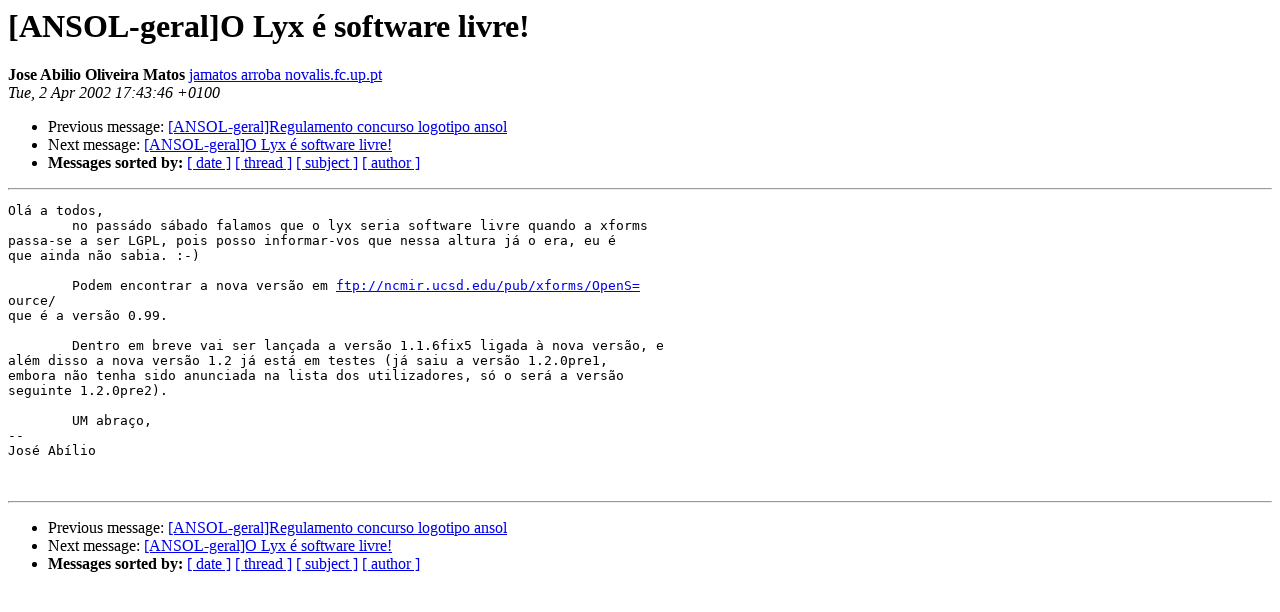

--- FILE ---
content_type: text/html; charset=iso-8859-1
request_url: https://listas.ansol.org/pipermail/ansol-geral/2002-April/001133.html
body_size: 2426
content:
<!DOCTYPE HTML PUBLIC "-//W3C//DTD HTML 3.2//EN">
<HTML>
 <HEAD>
   <TITLE> [ANSOL-geral]O Lyx =?iso-8859-1?q?=E9=20software?= livre!
   </TITLE>
   <LINK REL="Index" HREF="index.html" >
   <LINK REL="made" HREF="mailto:jamatos%20arroba%20novalis.fc.up.pt">
   <META NAME="robots" CONTENT="index,nofollow">
   <META http-equiv="Content-Type" content="text/html; charset=iso-8859-1">
   <LINK REL="Previous"  HREF="001126.html">
   <LINK REL="Next"  HREF="001134.html">
 </HEAD>
 <BODY BGCOLOR="#ffffff">
   <H1>[ANSOL-geral]O Lyx é software livre!
   </H1>
    <B>Jose Abilio Oliveira Matos
    </B> 
    <A HREF="mailto:jamatos%20arroba%20novalis.fc.up.pt"
       TITLE="[ANSOL-geral]O Lyx é software livre!">jamatos arroba novalis.fc.up.pt
       </A><BR>
    <I>Tue, 2 Apr 2002 17:43:46 +0100</I>
    <P><UL>
        <LI> Previous message: <A HREF="001126.html">[ANSOL-geral]Regulamento concurso logotipo ansol
</A></li>
        <LI> Next message: <A HREF="001134.html">[ANSOL-geral]O Lyx é software livre!
</A></li>
         <LI> <B>Messages sorted by:</B> 
              <a href="date.html#1133">[ date ]</a>
              <a href="thread.html#1133">[ thread ]</a>
              <a href="subject.html#1133">[ subject ]</a>
              <a href="author.html#1133">[ author ]</a>
         </LI>
       </UL>
    <HR>  
<!--beginarticle-->
<PRE>Olá a todos,
	no passádo sábado falamos que o lyx seria software livre quando a xforms 
passa-se a ser LGPL, pois posso informar-vos que nessa altura já o era, eu é 
que ainda não sabia. :-)

	Podem encontrar a nova versão em <A HREF="ftp://ncmir.ucsd.edu/pub/xforms/OpenS=">ftp://ncmir.ucsd.edu/pub/xforms/OpenS=</A>
ource/ 
que é a versão 0.99.

	Dentro em breve vai ser lançada a versão 1.1.6fix5 ligada à nova versão, e 
além disso a nova versão 1.2 já está em testes (já saiu a versão 1.2.0pre1, 
embora não tenha sido anunciada na lista dos utilizadores, só o será a versão 
seguinte 1.2.0pre2).

	UM abraço,
-- 
José Abílio


</PRE>
<!--endarticle-->
    <HR>
    <P><UL>
        <!--threads-->
	<LI> Previous message: <A HREF="001126.html">[ANSOL-geral]Regulamento concurso logotipo ansol
</A></li>
	<LI> Next message: <A HREF="001134.html">[ANSOL-geral]O Lyx é software livre!
</A></li>
         <LI> <B>Messages sorted by:</B> 
              <a href="date.html#1133">[ date ]</a>
              <a href="thread.html#1133">[ thread ]</a>
              <a href="subject.html#1133">[ subject ]</a>
              <a href="author.html#1133">[ author ]</a>
         </LI>
       </UL>
</body></html>
